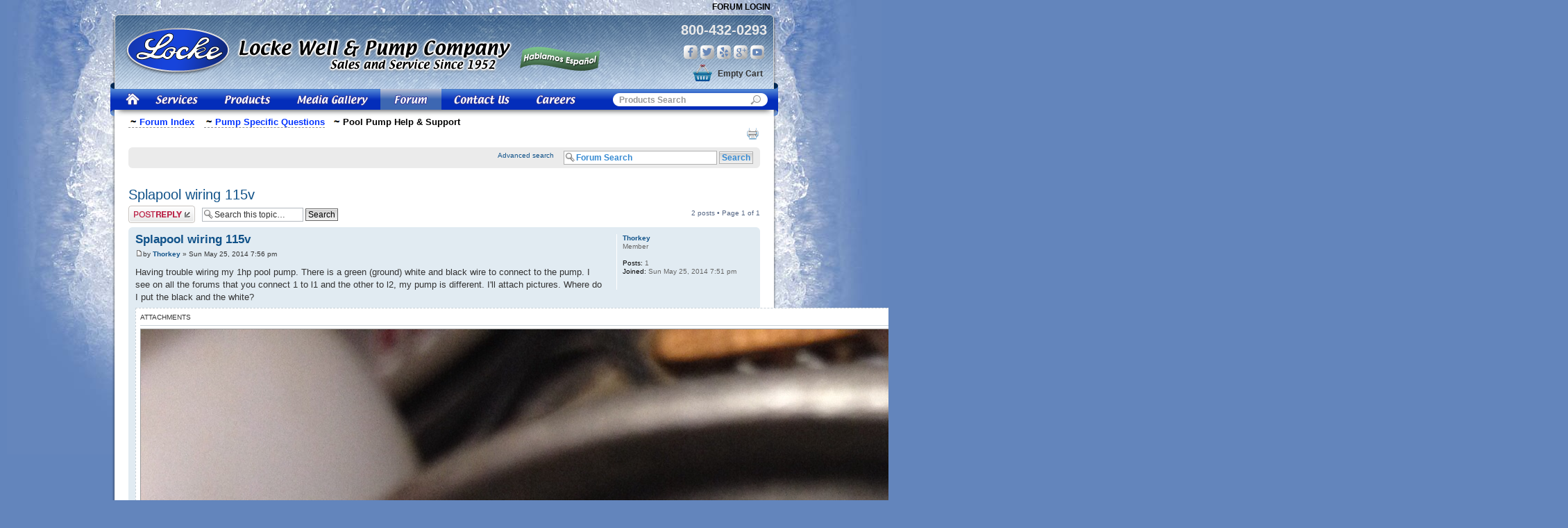

--- FILE ---
content_type: text/html; charset=UTF-8
request_url: https://www.lockewell.com/forum/viewtopic.php?f=16&p=875&sid=e61af13d3192356bca36fc014dc1f5f4
body_size: 19463
content:

<!DOCTYPE html PUBLIC "-//W3C//DTD XHTML 1.0 Strict//EN" "http://www.w3.org/TR/xhtml1/DTD/xhtml1-strict.dtd">
 
<html xmlns="http://www.w3.org/1999/xhtml" dir="ltr" lang="en-gb" xml:lang="en-gb">
<head>
<meta http-equiv="content-type" content="text/html; charset=UTF-8" />
<meta http-equiv="content-style-type" content="text/css" />
<meta http-equiv="content-language" content="en-gb" />
<meta http-equiv="imagetoolbar" content="no" />
<meta name="resource-type" content="document" />
<meta name="distribution" content="global" />
<meta name="robots" content="index, follow" />


<title>Splapool wiring 115v Topic : Locke Well &amp; Pump Company</title>
<meta name="description" content="Splapool wiring 115v - Having trouble wiring my 1hp pool pump. There is a green (ground) white and black wire to connect to" />








<script type="text/javascript">
// <![CDATA[
	var jump_page = 'Enter the page number you wish to go to:';
	var on_page = '1';
	var per_page = '';
	var base_url = '';
	var style_cookie = 'phpBBstyle';
	var style_cookie_settings = '; path=/; domain=lockewell.com';
	var onload_functions = new Array();
	var onunload_functions = new Array();

	

	/**
	* Find a member
	*/
	function find_username(url)
	{
		popup(url, 760, 570, '_usersearch');
		return false;
	}

	/**
	* New function for handling multiple calls to window.onload and window.unload by pentapenguin
	*/
	window.onload = function()
	{
		for (var i = 0; i < onload_functions.length; i++)
		{
			eval(onload_functions[i]);
		}
	};

	window.onunload = function()
	{
		for (var i = 0; i < onunload_functions.length; i++)
		{
			eval(onunload_functions[i]);
		}
	};

// ]]>
</script>
<script type="text/javascript" src="./styles/prosilver/template/styleswitcher.js"></script>
<script type="text/javascript" src="./styles/prosilver/template/forum_fn.js"></script>


<link rel="stylesheet" type="text/css" href="/includes/templates/locke/css/stylesheet_navigation.css" />

<link href="./styles/prosilver/theme/print.css" rel="stylesheet" type="text/css" media="print" title="printonly" />
<link href="./style.php?id=3&amp;lang=en&amp;sid=a626bc117ea2a753e7ce98906ffed13b" rel="stylesheet" type="text/css" media="screen, projection" />

<link href="./styles/prosilver/theme/normal.css" rel="stylesheet" type="text/css" title="A" />
<link href="./styles/prosilver/theme/medium.css" rel="alternate stylesheet" type="text/css" title="A+" />
<link href="./styles/prosilver/theme/large.css" rel="alternate stylesheet" type="text/css" title="A++" />


</head>



<body id="phpbb" class="section-viewtopic ltr">

   
<!-- Google tag (gtag.js) -->
<script async src="https://www.googletagmanager.com/gtag/js?id=G-R5YWL3RG6W"></script>
<script>
  window.dataLayer = window.dataLayer || [];
  function gtag(){dataLayer.push(arguments);}
  gtag('js', new Date());
	
  gtag('config', 'UA-4880258-3');
  gtag('config', 'AW-1062751729'); 
  gtag('config', 'G-R5YWL3RG6W');
</script>




<div id="headerWrapper">

<div id="topNav">
<ul><li></li>
<!--<li class="icon-faq"><a href="./faq.php?sid=a626bc117ea2a753e7ce98906ffed13b" title="Frequently Asked Questions">FAQ</a></li>-->
                        
    <li><a href="./ucp.php?mode=login&amp;sid=a626bc117ea2a753e7ce98906ffed13b" title="Forum Login" accesskey="x">Forum Login</a></li>
    
</ul>
</div>

<div id="logoWrapper">
    <div id="logo"><a href="https://www.lockewell.com/"><img src="/includes/templates/locke/images/logo.png" alt="Locke Well &amp; Pump" title=" Locke Well &amp; Pump" /></a>    
    </div>
    <div id="espanol"></div>
    <div id="header-right">
    	<a class="phone" href="tel:8004320293">800-432-0293</a>
        <div id="social">
            <a href="https://www.facebook.com/lockewell" target="_blank" class="fb">Facebook</a>
            <a href="http://twitter.com/lockewell" target="_blank" class="tw">Twitter</a>
            <a href="http://www.yelp.com/biz/locke-well-and-pump-company-orlando" target="_blank" class="yp">Yelp</a>
            <a href="https://plus.google.com/107861280692634991797/about" target="_blank" class="gp">Google Plus</a>
            <a href="http://www.youtube.com/lockewell" target="_blank" class="yt">You Tube</a>
        </div>
    	<br />
        

    
    
            
              <div id="cart-top">Empty&nbsp;Cart</div>	
            
            
 
  
    </div>
  


</div>

<div id="navigation">
<ul>
	<li><a href="https://www.lockewell.com" class="home">&nbsp;</a></li>
 	<li><a href="https://www.lockewell.com/index.php?main_page=pump_service" class="services">&nbsp;</a></li>
    <li><a href="https://www.lockewell.com/index.php?main_page=index&amp;cPath=1" class="products">&nbsp;</a></li>
    <li><a href="https://www.lockewell.com/index.php?main_page=media_gallery" class="gallery">&nbsp;</a></li>
    <li><a href="https://www.lockewell.com/forum/" class="aforum">&nbsp;</a></li>
    <li><a href="https://www.lockewell.com/index.php?main_page=contact_us" class="contact">&nbsp;</a></li>
    <!--<li><a href="https://www.lockewell.com/index.php?main_page=links" class="links">&nbsp;</a></li>-->
    <li><a href="https://www.lockewell.com/index.php?main_page=careers" class="careers">&nbsp;</a></li>
    
</ul>
<div class="search"><form action="https://www.lockewell.com/index.php?main_page=advanced_search_result" method="get"><fieldset><input type="hidden" name="main_page" value="advanced_search_result" /><input type="hidden" name="search_in_description" value="1" /><input type="text" name="keyword" class="box" size="6" maxlength="40" value="Products Search" onfocus="if (this.value == 'Products Search') this.value = '';" onblur="if (this.value == '') this.value = 'Products Search';" /><input type="image" src="../includes/templates/locke/images/nav-form-btn.gif" class="box-btn" value="Search" /></fieldset></form></div>

</div>
<div id="nav-shadow"></div>
</div>

<div id="bodyShadow">

<div id="wrap">
	<a id="top" name="top" accesskey="t"></a>
	            
           

		
			<div id="search-box" style="display:none;">
				<form action="./search.php?sid=a626bc117ea2a753e7ce98906ffed13b" method="get" id="search">
				<fieldset>
					<input name="keywords" id="keywords" type="text" maxlength="128" title="Search for keywords" class="inputbox search" value="Forum Search" onclick="if(this.value=='Forum Search')this.value='';" onblur="if(this.value=='')this.value='Forum Search';" />
					<input class="button2" value="Search" type="submit" /><br />
					<a href="./search.php?sid=a626bc117ea2a753e7ce98906ffed13b" title="View the advanced search options">Advanced search</a> <input type="hidden" name="sid" value="a626bc117ea2a753e7ce98906ffed13b" />

				</fieldset>
				</form>
			</div>
		


	
	<div id="page-body">
    <a id="start_here" name="start_here"></a>
     <ul class="BreadCrumbs">
     
                    <li><a  href="https://www.lockewell.com/forum/" accesskey="h"><span>Forum Index</span></a> <a href="./viewforum.php?f=5&amp;sid=a626bc117ea2a753e7ce98906ffed13b"><span>Pump Specific Questions</span></a><a class="current" href="./viewforum.php?f=16&amp;sid=a626bc117ea2a753e7ce98906ffed13b"><span>Pool Pump Help &amp; Support</span></a></li>
      </ul>
      
    <ul class="linklist navlinks"><li></li>
                    <!--<li class="rightside"><a href="#" onclick="fontsizeup(); return false;" onkeypress="return fontsizeup(event);" class="fontsize" title="Change font size">Change font size</a></li>-->
    
                    <li class="rightside"><a href="./viewtopic.php?f=16&amp;t=439&amp;sid=a626bc117ea2a753e7ce98906ffed13b&amp;view=print" title="Print view" accesskey="p" class="print">Print view</a></li>
                </ul>
            <br />
    
    
    
    
        <div class="navbar">
        
        
                <div class="inner"><span class="corners-top"><span></span></span>
    
               
    
                
    
                <ul class="linklist rightside">
                <!--<li class="icon-search"><a href="./search.php?sid=a626bc117ea2a753e7ce98906ffed13b" title="View the advanced search options">Search</a></li>-->
                <li class="search-adv"><a href="./search.php?sid=a626bc117ea2a753e7ce98906ffed13b" title="View the advanced search options">Advanced search</a>&nbsp;&nbsp;&nbsp;</li>
                <li id="search-box">                
				<form action="./search.php?sid=a626bc117ea2a753e7ce98906ffed13b" method="get" id="search">
				<fieldset>
					<input name="keywords" id="keywords" type="text" maxlength="128" title="Search for keywords" class="inputbox search" value="Forum Search" onclick="if(this.value=='Forum Search')this.value='';" onblur="if(this.value=='')this.value='Forum Search';" />
					<input class="button2" value="Search" type="submit" />
					 <input type="hidden" name="sid" value="a626bc117ea2a753e7ce98906ffed13b" />

				</fieldset>
				</form>
			</li>
            
                    
                </ul>
    
                              
                 
                <span class="corners-bottom"><span></span></span>
                </div>
            </div>
            <br />
          
           
		
<h2><a href="./viewtopic.php?f=16&amp;t=439&amp;sid=a626bc117ea2a753e7ce98906ffed13b">Splapool wiring 115v</a></h2>
<!-- NOTE: remove the style="display: none" when you want to have the forum description on the topic body --><div style="display: none !important;">Support forum for pool pump operations, specifications, and their parts.<br /></div>
		<div class="pagination">
			2 posts
			 &bull; Page <strong>1</strong> of <strong>1</strong>
		</div>
	

<div class="topic-actions">

	<div class="buttons">
	
		<div class="reply-icon"><a href="./posting.php?mode=reply&amp;f=16&amp;t=439&amp;sid=a626bc117ea2a753e7ce98906ffed13b" title="Post a reply"><span></span>Post a reply</a></div>
	
                
	</div>
    

  
	  <div class="search-box">
			<form method="get" id="topic-search" action="./search.php?sid=a626bc117ea2a753e7ce98906ffed13b">
			<fieldset>
				<input class="inputbox search tiny"  type="text" name="keywords" id="search_keywords" size="20" value="Search this topic…" onclick="if(this.value=='Search this topic…')this.value='';" onblur="if(this.value=='')this.value='Search this topic…';" />
				<input class="button2" type="submit" value="Search" />
				<input type="hidden" name="t" value="439" />
<input type="hidden" name="sf" value="msgonly" />
<input type="hidden" name="sid" value="a626bc117ea2a753e7ce98906ffed13b" />

			</fieldset>
			</form>
		</div>
	
    
        <div style="float:right; padding-top:5px;">
        
        <ul class="linklist"><li></li>
                    
        </ul>
        </div>
        

</div>

  
    
<div class="clear"></div>


	<div id="p874" class="post bg2">
		<div class="inner"><span class="corners-top"><span></span></span>

		<div class="postbody">
			

			<h3 class="first"><a href="#p874">Splapool wiring 115v</a></h3>
			<p class="author"><a href="./viewtopic.php?p=874&amp;sid=a626bc117ea2a753e7ce98906ffed13b#p874"><img src="./styles/prosilver/imageset/icon_post_target.gif" width="11" height="9" alt="Post" title="Post" /></a>by <strong><a href="./memberlist.php?mode=viewprofile&amp;u=140&amp;sid=a626bc117ea2a753e7ce98906ffed13b">Thorkey</a></strong> &raquo; Sun May 25, 2014 7:56 pm </p>

			

			<div class="content">Having trouble wiring my 1hp pool pump.  There is a green (ground) white and black wire to connect to the pump.  I see on all the forums that you connect 1 to l1 and the other to l2, my pump is different.  I'll attach pictures.  Where do I put the black and the white?</div>

			
				<dl class="attachbox">
					<dt>Attachments</dt>
					
						<dd>
		<dl class="file">
			<dt class="attach-image"><img src="./download/file.php?id=11&amp;sid=a626bc117ea2a753e7ce98906ffed13b" alt="image.jpg" onclick="viewableArea(this);" /></dt>
			
			<dd>image.jpg (805.66 KiB) Viewed 303431 times</dd>
		</dl>
		</dd>
					
						<dd>
		<dl class="file">
			<dt class="attach-image"><img src="./download/file.php?id=10&amp;sid=a626bc117ea2a753e7ce98906ffed13b" alt="image.jpg" onclick="viewableArea(this);" /></dt>
			
			<dd>image.jpg (937.08 KiB) Viewed 303431 times</dd>
		</dl>
		</dd>
					
				</dl>
			

		</div>

		
			<dl class="postprofile" id="profile874">
			<dt>
				<a href="./memberlist.php?mode=viewprofile&amp;u=140&amp;sid=a626bc117ea2a753e7ce98906ffed13b">Thorkey</a>
			</dt>

			<dd>Member</dd>

		<dd>&nbsp;</dd>

		<dd><strong>Posts:</strong> 1</dd><dd><strong>Joined:</strong> Sun May 25, 2014 7:51 pm</dd>

		</dl>
	

		<div class="back2top"><a href="#wrap" class="top" title="Top">Top</a></div>

		<span class="corners-bottom"><span></span></span></div>
	</div>

	<hr class="divider" />

	<div id="p875" class="post bg1">
		<div class="inner"><span class="corners-top"><span></span></span>

		<div class="postbody">
			

			<h3 ><a href="#p875">Re: Splapool wiring 115v</a></h3>
			<p class="author"><a href="./viewtopic.php?p=875&amp;sid=a626bc117ea2a753e7ce98906ffed13b#p875"><img src="./styles/prosilver/imageset/icon_post_target.gif" width="11" height="9" alt="Post" title="Post" /></a>by <strong><a href="./memberlist.php?mode=viewprofile&amp;u=55&amp;sid=a626bc117ea2a753e7ce98906ffed13b">dlamp67</a></strong> &raquo; Tue May 27, 2014 9:30 am </p>

			

			<div class="content">Black would go on number 1 and white would go on number 4.</div>

			

		</div>

		
			<dl class="postprofile" id="profile875">
			<dt>
				<a href="./memberlist.php?mode=viewprofile&amp;u=55&amp;sid=a626bc117ea2a753e7ce98906ffed13b">dlamp67</a>
			</dt>

			<dd>Professional</dd>

		<dd>&nbsp;</dd>

		<dd><strong>Posts:</strong> 275</dd><dd><strong>Joined:</strong> Mon Jul 30, 2012 1:46 pm</dd>

		</dl>
	

		<div class="back2top"><a href="#wrap" class="top" title="Top">Top</a></div>

		<span class="corners-bottom"><span></span></span></div>
	</div>

	<hr class="divider" />

	<form id="viewtopic" method="post" action="./viewtopic.php?f=16&amp;t=439&amp;sid=a626bc117ea2a753e7ce98906ffed13b">

	<fieldset class="display-options" style="margin-top: 0; ">
		
		<label>Display posts from previous: <select name="st" id="st"><option value="0" selected="selected">All posts</option><option value="1">1 day</option><option value="7">7 days</option><option value="14">2 weeks</option><option value="30">1 month</option><option value="90">3 months</option><option value="180">6 months</option><option value="365">1 year</option></select></label>
		<label>Sort by <select name="sk" id="sk"><option value="a">Author</option><option value="t" selected="selected">Post time</option><option value="s">Subject</option></select></label> <label><select name="sd" id="sd"><option value="a" selected="selected">Ascending</option><option value="d">Descending</option></select> <input type="submit" name="sort" value="Go" class="button2" /></label>
		
	</fieldset>

	</form>
	<hr />


<div class="topic-actions">
	<div class="buttons">
	
		<div class="reply-icon"><a href="./posting.php?mode=reply&amp;f=16&amp;t=439&amp;sid=a626bc117ea2a753e7ce98906ffed13b" title="Post a reply"><span></span>Post a reply</a></div>
	
	</div>

	
		<div class="pagination">
			2 posts
			 &bull; Page <strong>1</strong> of <strong>1</strong>
		</div>
	
</div>


	<p></p><p><a href="./viewforum.php?f=16&amp;sid=a626bc117ea2a753e7ce98906ffed13b" class="left-box left" accesskey="r">Return to Pool Pump Help &amp; Support</a></p>

	<form method="post" id="jumpbox" action="./viewforum.php?sid=a626bc117ea2a753e7ce98906ffed13b" onsubmit="if(this.f.value == -1){return false;}">

	
		<fieldset class="jumpbox">
	
			<label for="f" accesskey="j">Jump to:</label>
			<select name="f" id="f" onchange="if(this.options[this.selectedIndex].value != -1){ document.forms['jumpbox'].submit() }">
			
				<option value="-1">Select a forum</option>
			<option value="-1">------------------</option>
				<option value="38">Pump Troubleshooting</option>
			
				<option value="33">&nbsp; &nbsp;Well &amp; Water Pump Troubleshooting</option>
			
				<option value="34">&nbsp; &nbsp;Wastewater Pump Troubleshooting</option>
			
				<option value="36">&nbsp; &nbsp;Pump Motor Troubleshooting</option>
			
				<option value="35">&nbsp; &nbsp;Chlorination Troubleshooting</option>
			
				<option value="13">Pump &amp; System Sizing</option>
			
				<option value="14">&nbsp; &nbsp;Well &amp; Water Pump Sizing</option>
			
				<option value="31">&nbsp; &nbsp;Wastewater Pump Sizing</option>
			
				<option value="30">&nbsp; &nbsp;Chlorination System Sizing</option>
			
				<option value="5">Pump Specific Questions</option>
			
				<option value="32">&nbsp; &nbsp;Chlorination Pump Help &amp; Support</option>
			
				<option value="9">&nbsp; &nbsp;Centrifugal Pump Help &amp; Support</option>
			
				<option value="6">&nbsp; &nbsp;Jet Pump Help &amp; Support</option>
			
				<option value="37">&nbsp; &nbsp;Pump Motor Help &amp; Support</option>
			
				<option value="16" selected="selected">&nbsp; &nbsp;Pool Pump Help &amp; Support</option>
			
				<option value="24">&nbsp; &nbsp;Submersible Well Pump Help &amp; Support</option>
			
				<option value="25">&nbsp; &nbsp;Wastewater Pump Help &amp; Support</option>
			
				<option value="27">&nbsp; &nbsp;Vertical Turbine Pump Help &amp; Support</option>
			
			</select>
			<input type="submit" value="Go" class="button2" />
		</fieldset>
	</form>


	<h3>Who is online</h3>
	<p>Users browsing this forum: No registered users and 12 guests</p>
</div>

<div id="page-footer">

	<div class="navbar" style="margin:0px 20px 0px 20px;">
		<div class="inner"><span class="corners-top"><span></span></span>

		<ul class="linklist">
			<!--<li class="icon-home"><a href="./index.php?sid=a626bc117ea2a753e7ce98906ffed13b" accesskey="h">Forum Index</a></li>-->
				
			<li class="rightside"><a href="./memberlist.php?mode=leaders&amp;sid=a626bc117ea2a753e7ce98906ffed13b">The team</a> &bull; <a href="./ucp.php?mode=delete_cookies&amp;sid=a626bc117ea2a753e7ce98906ffed13b">Delete all board cookies</a> &bull; All times are UTC - 5 hours [ <abbr title="Daylight Saving Time">DST</abbr> ]</li>
		</ul>

		<span class="corners-bottom"><span></span></span></div>
	</div>

	<!--<div class="copyright">Powered by <a href="http://www.phpbb.com/">phpBB</a>&reg; Forum Software &copy; phpBB Group-->
		
	</div>
</div>

</div>

<!-- Wrap End-->

<div id="bodyShadowFooter">

<div id="footer">

<br />
<div id="site-seal">
<span id="ss_img_wrapper_110-55_image_en"></a></span>

</div>

<div id="mcafee">
<a href="https://www.mcafeesecure.com/RatingVerify?ref=www.lockewell.com" onclick="window.open(this); return false;" ><img width="65" height="37" src="//images.mcafeesecure.com/meter/www.lockewell.com/55.gif" alt="Secure Forums" /></a>
</div>

<div class="clear"></div>

<div id="dm">Copyright &copy; 2023 Locke Well &amp; Pump Co. All Rights Reserved<br /> 
  <a href="http://www.dawsonmultimedia.com"  onclick="window.open(this); return false;" >Dawson Multimedia</a> | <a href="http://www.dawsonmultimedia.com/2010/05/17/locke-well-pump-company/"  onclick="window.open(this); return false;" >Dev Blog</a> | <a href="http://www.dawsonmultimedia.com"  onclick="window.open(this); return false;" >Web Design Orlando</a>
</div>
</div>

</div>

<div>
	<a id="bottom" name="bottom" accesskey="z"></a>
	
    <br /><br /><br /><br />
</div>


</body>
</html>